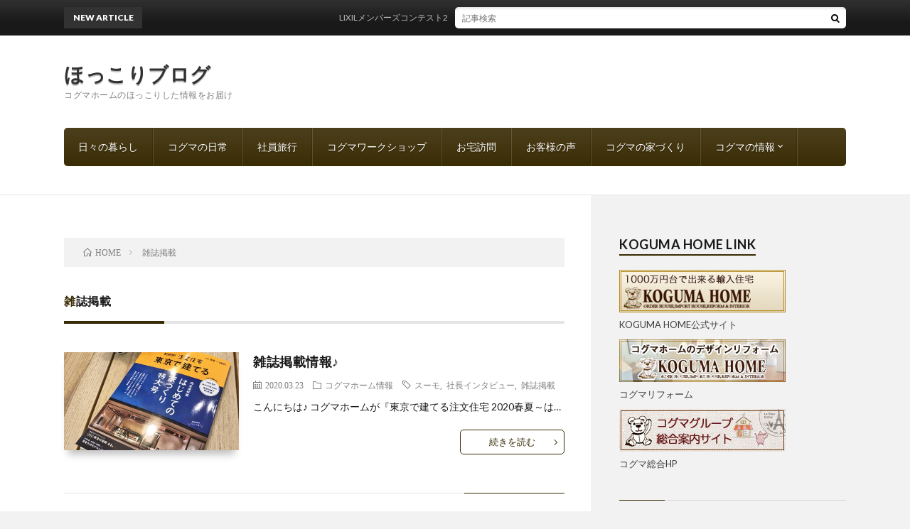

--- FILE ---
content_type: text/html; charset=UTF-8
request_url: https://www.kogumahome.com/hokkori-blog/tag/%E9%9B%91%E8%AA%8C%E6%8E%B2%E8%BC%89/
body_size: 7103
content:
<!DOCTYPE html>
<html lang="ja" prefix="og: http://ogp.me/ns#">
<head prefix="og: http://ogp.me/ns# fb: http://ogp.me/ns/fb# article: http://ogp.me/ns/article#">
<meta charset="UTF-8">
<title>雑誌掲載│ほっこりブログ</title>
<link rel='dns-prefetch' href='//www.googletagmanager.com' />
<link rel='stylesheet' id='wp-block-library-css'  href='https://www.kogumahome.com/hokkori-blog/wp-includes/css/dist/block-library/style.min.css?ver=5.3.20' type='text/css' media='all' />
<style id='wp-block-library-inline-css' type='text/css'>
.has-text-align-justify{text-align:justify;}
</style>
<link rel='stylesheet' id='responsive-lightbox-prettyphoto-css'  href='https://www.kogumahome.com/hokkori-blog/wp-content/plugins/responsive-lightbox/assets/prettyphoto/prettyPhoto.min.css?ver=2.2.2' type='text/css' media='all' />
<link rel='stylesheet' id='jetpack_css-css'  href='https://www.kogumahome.com/hokkori-blog/wp-content/plugins/jetpack/css/jetpack.css?ver=8.2.6' type='text/css' media='all' />
<script type='text/javascript' src='https://www.kogumahome.com/hokkori-blog/wp-includes/js/jquery/jquery.js?ver=1.12.4-wp'></script>
<script type='text/javascript' src='https://www.kogumahome.com/hokkori-blog/wp-includes/js/jquery/jquery-migrate.min.js?ver=1.4.1'></script>
<script type='text/javascript' src='https://www.kogumahome.com/hokkori-blog/wp-content/plugins/responsive-lightbox/assets/prettyphoto/jquery.prettyPhoto.min.js?ver=2.2.2'></script>
<script type='text/javascript' src='https://www.kogumahome.com/hokkori-blog/wp-content/plugins/responsive-lightbox/assets/infinitescroll/infinite-scroll.pkgd.min.js?ver=5.3.20'></script>
<script type='text/javascript'>
/* <![CDATA[ */
var rlArgs = {"script":"prettyphoto","selector":"lightbox","customEvents":"","activeGalleries":"1","animationSpeed":"normal","slideshow":"0","slideshowDelay":"5000","slideshowAutoplay":"0","opacity":"0.75","showTitle":"1","allowResize":"1","allowExpand":"1","width":"1080","height":"720","separator":"\/","theme":"pp_default","horizontalPadding":"20","hideFlash":"0","wmode":"opaque","videoAutoplay":"0","modal":"0","deeplinking":"0","overlayGallery":"1","keyboardShortcuts":"1","social":"0","woocommerce_gallery":"0","ajaxurl":"https:\/\/www.kogumahome.com\/hokkori-blog\/wp-admin\/admin-ajax.php","nonce":"06c330c9a0"};
/* ]]> */
</script>
<script type='text/javascript' src='https://www.kogumahome.com/hokkori-blog/wp-content/plugins/responsive-lightbox/js/front.js?ver=2.2.2'></script>
<script type='text/javascript' src='https://www.googletagmanager.com/gtag/js?id=UA-4693818-8' async></script>
<script type='text/javascript'>
window.dataLayer = window.dataLayer || [];function gtag(){dataLayer.push(arguments);}
gtag('js', new Date());
gtag('config', 'UA-4693818-8', {"anonymize_ip":true} );
</script>
<link rel='https://api.w.org/' href='https://www.kogumahome.com/hokkori-blog/wp-json/' />
<meta name="generator" content="Site Kit by Google 1.8.1" /><link rel="apple-touch-icon" sizes="180x180" href="/hokkori-blog/wp-content/uploads/fbrfg/apple-touch-icon.png">
<link rel="icon" type="image/png" sizes="32x32" href="/hokkori-blog/wp-content/uploads/fbrfg/favicon-32x32.png">
<link rel="icon" type="image/png" sizes="16x16" href="/hokkori-blog/wp-content/uploads/fbrfg/favicon-16x16.png">
<link rel="manifest" href="/hokkori-blog/wp-content/uploads/fbrfg/site.webmanifest">
<link rel="mask-icon" href="/hokkori-blog/wp-content/uploads/fbrfg/safari-pinned-tab.svg" color="#2c996a">
<link rel="shortcut icon" href="/hokkori-blog/wp-content/uploads/fbrfg/favicon.ico">
<meta name="msapplication-TileColor" content="#da532c">
<meta name="msapplication-config" content="/hokkori-blog/wp-content/uploads/fbrfg/browserconfig.xml">
<meta name="theme-color" content="#ffffff"><style type='text/css'>img#wpstats{display:none}</style><link rel="stylesheet" href="https://www.kogumahome.com/hokkori-blog/wp-content/themes/lionblog/style.css">
<link rel="stylesheet" href="https://www.kogumahome.com/hokkori-blog/wp-content/themes/lionblog-child/style.css">
<link rel="stylesheet" href="https://www.kogumahome.com/hokkori-blog/wp-content/themes/lionblog/css/icon.css">
<link rel="stylesheet" href="https://fonts.googleapis.com/css?family=Lato:400,700,900">
<meta http-equiv="X-UA-Compatible" content="IE=edge">
<meta name="viewport" content="width=device-width, initial-scale=1, shrink-to-fit=no">
<link rel="dns-prefetch" href="//www.google.com">
<link rel="dns-prefetch" href="//www.google-analytics.com">
<link rel="dns-prefetch" href="//fonts.googleapis.com">
<link rel="dns-prefetch" href="//fonts.gstatic.com">
<link rel="dns-prefetch" href="//pagead2.googlesyndication.com">
<link rel="dns-prefetch" href="//googleads.g.doubleclick.net">
<link rel="dns-prefetch" href="//www.gstatic.com">
<style>
/*User Custom Color SP*/
.t-color .globalNavi__switch{background-color:#382a03;}

/*User Custom Color SP/PC*/
.t-color .dateList__item a:hover,
.t-color .footerNavi__list li a:hover,
.t-color .copyright__link:hover,
.t-color .heading.heading-first:first-letter,
.t-color .heading a:hover,
.t-color .btn__link,
.t-color .widget .tag-cloud-link,
.t-color .comment-respond .submit,
.t-color .comments__list .comment-reply-link,
.t-color .widget a:hover,
.t-color .widget ul li .rsswidget,
.t-color .content a,
.t-color .related__title,
.t-color .ctaPost__btn:hover,
.t-color .prevNext__title{color:#382a03;}
.t-color .globalNavi__list,
.t-color .eyecatch__cat a,
.t-color .pagetop,
.t-color .archiveTitle::before,
.t-color .heading.heading-secondary::before,
.t-color .btn__link:hover,
.t-color .widget .tag-cloud-link:hover,
.t-color .comment-respond .submit:hover,
.t-color .comments__list .comment-reply-link:hover,
.t-color .widget::before,
.t-color .widget .calendar_wrap tbody a:hover,
.t-color .comments__list .comment-meta,
.t-color .ctaPost__btn,
.t-color .prevNext__pop{background-color:#382a03;}
.t-color .archiveList,
.t-color .heading.heading-widget,
.t-color .btn__link,
.t-color .widget .tag-cloud-link,
.t-color .comment-respond .submit,
.t-color .comments__list .comment-reply-link,
.t-color .content a:hover,
.t-color .ctaPost__btn,
.t-color.t-light .l-hMain::before{border-color:#382a03;}
</style>
<meta name="google-site-verification" content="-NykJecZmaJ7cfDiMdvT_-3WsDLGZUTQcpe57-BGHzs">		<style type="text/css" id="wp-custom-css">
			.archiveList__text{
	overflow:hidden;
	text-overflow: ellipsis;
	white-space: nowrap;
}		</style>
		<!-- ## NXS/OG ## --><!-- ## NXSOGTAGS ## --><!-- ## NXS/OG ## -->
<meta property="og:site_name" content="ほっこりブログ" />
<meta property="og:type" content="article" />
<meta property="og:title" content="雑誌掲載│ほっこりブログ" />
<meta property="og:description" content="コグマホームのほっこりした情報をお届け" />
<meta property="og:url" content="https://www.kogumahome.com/hokkori-blog/tag/%e3%82%b9%e3%83%bc%e3%83%a2/" />
<meta property="og:image" content="https://www.kogumahome.com/hokkori-blog/wp-content/themes/lionblog/img/img_no.gif" />
<meta name="twitter:card" content="summary" />


<!--Digimaトラッキングコード -->
<script async src="https://beacon.digima.com/v2/bootstrap/d0b-Qk5HMVI2UFZUSXx6TDNPQ3oxY1lpM1JueGg5Y2g4Ug"></script>
</head>
<body class="t-separate t-color t-rich">

    
  <!--l-header-->
  <header class="l-header">
    
    <!--l-hMain-->
    <div class="l-hMain">
      <div class="container">
      
        <div class="siteTitle siteTitle-noneAd">
	              <p class="siteTitle__big u-txtShdw"><a class="siteTitle__link" href="https://www.kogumahome.com/hokkori-blog">ほっこりブログ</a></p>          <p class="siteTitle__small">コグマホームのほっこりした情報をお届け</p>	            </div>
      

	          
      
        <nav class="globalNavi">
        <input class="globalNavi__toggle" id="globalNavi__toggle" type="checkbox" value="none">
        <label class="globalNavi__switch" for="globalNavi__toggle"></label>
	    <ul class="globalNavi__list u-txtShdw"><li id="menu-item-21572" class="menu-item menu-item-type-taxonomy menu-item-object-category menu-item-21572"><a href="https://www.kogumahome.com/hokkori-blog/category/kurasi/">日々の暮らし</a></li>
<li id="menu-item-21576" class="menu-item menu-item-type-taxonomy menu-item-object-category menu-item-21576"><a href="https://www.kogumahome.com/hokkori-blog/category/everyday/">コグマの日常</a></li>
<li id="menu-item-21577" class="menu-item menu-item-type-taxonomy menu-item-object-category menu-item-21577"><a href="https://www.kogumahome.com/hokkori-blog/category/travel/">社員旅行</a></li>
<li id="menu-item-21763" class="menu-item menu-item-type-taxonomy menu-item-object-category menu-item-21763"><a href="https://www.kogumahome.com/hokkori-blog/category/kogumaworkshop/">コグマワークショップ</a></li>
<li id="menu-item-21578" class="menu-item menu-item-type-taxonomy menu-item-object-category menu-item-21578"><a href="https://www.kogumahome.com/hokkori-blog/category/otakuhoumon/">お宅訪問</a></li>
<li id="menu-item-21579" class="menu-item menu-item-type-taxonomy menu-item-object-category menu-item-21579"><a href="https://www.kogumahome.com/hokkori-blog/category/onervoice/">お客様の声</a></li>
<li id="menu-item-21580" class="menu-item menu-item-type-taxonomy menu-item-object-category menu-item-21580"><a href="https://www.kogumahome.com/hokkori-blog/category/house-building/">コグマの家づくり</a></li>
<li id="menu-item-21586" class="menu-item menu-item-type-taxonomy menu-item-object-category menu-item-has-children menu-item-21586"><a href="https://www.kogumahome.com/hokkori-blog/category/kogumazouhou/">コグマの情報</a>
<ul class="sub-menu">
	<li id="menu-item-21587" class="menu-item menu-item-type-taxonomy menu-item-object-category menu-item-21587"><a href="https://www.kogumahome.com/hokkori-blog/category/kogumazouhou/information/">コグマホーム情報</a></li>
	<li id="menu-item-21588" class="menu-item menu-item-type-taxonomy menu-item-object-category menu-item-21588"><a href="https://www.kogumahome.com/hokkori-blog/category/kogumazouhou/event/">イベント情報</a></li>
	<li id="menu-item-21589" class="menu-item menu-item-type-taxonomy menu-item-object-category menu-item-21589"><a href="https://www.kogumahome.com/hokkori-blog/category/kogumazouhou/bakery/">ベーカリー情報</a></li>
	<li id="menu-item-21575" class="menu-item menu-item-type-taxonomy menu-item-object-category menu-item-21575"><a href="https://www.kogumahome.com/hokkori-blog/category/kogumazouhou/holiday/">休暇のお知らせ</a></li>
	<li id="menu-item-22178" class="menu-item menu-item-type-taxonomy menu-item-object-category menu-item-22178"><a href="https://www.kogumahome.com/hokkori-blog/category/kogumazouhou/%e5%ae%b6%e3%82%ab%e3%83%95%e3%82%a7%e6%83%85%e5%a0%b1/">家カフェ情報</a></li>
</ul>
</li>
</ul>
	            </nav>
       
      </div>
    </div>
    <!-- /l-hMain -->
    
    
    <!-- l-hExtra -->
		    <div class="l-hExtra">
      <div class="container">
        
        <div class="marquee">
          <div class="marquee__title">NEW ARTICLE</div>
          <div class="marquee__item">
		  		              <a class="marquee__link" href="https://www.kogumahome.com/hokkori-blog/2024/02/19/post-22892/">LIXILメンバーズコンテスト2023</a>
		  		            </div>
        </div>

        <div class="socialSearch">
                        <div class="searchBox">
        <form class="searchBox__form" method="get" target="_top" action="https://www.kogumahome.com/hokkori-blog/" >
          <input class="searchBox__input" type="text" maxlength="50" name="s" placeholder="記事検索"><button class="searchBox__submit icon-search" type="submit" value="search"> </button>
        </form>
      </div>                
	                    </div>
     
      </div>
    </div>
        <!-- /l-hExtra -->
    
  </header>
  <!--/l-header-->
  
    
  <!-- l-wrapper -->
  <div class="l-wrapper ">
	
    <!-- l-main -->
    <main class="l-main">
	
	  <div class="breadcrumb" ><div class="container" ><ul class="breadcrumb__list"><li class="breadcrumb__item" itemscope itemtype="http://data-vocabulary.org/Breadcrumb"><a href="https://www.kogumahome.com/hokkori-blog/" itemprop="url"><span class="icon-home" itemprop="title">HOME</span></a></li><li class="breadcrumb__item">雑誌掲載</li></ul></div></div> 
      <header class="archiveTitle">
        <h1 class="heading heading-first">雑誌掲載</h1>
		      </header>
      
      
	          <div class="archive">
	    	                  <article class="archiveList archiveList-leftImg">
      
        <h2 class="heading heading-archive heading-leftImg">
          <a href="https://www.kogumahome.com/hokkori-blog/2020/03/23/post-22179/">雑誌掲載情報♪</a>
        </h2>
        
		          <div class="eyecatch eyecatch-leftImg">
                                    <a href="https://www.kogumahome.com/hokkori-blog/2020/03/23/post-22179/"><img width="890" height="500" src="https://www.kogumahome.com/hokkori-blog/wp-content/uploads/2020/03/20200323_a.jpg" class="attachment-icatch size-icatch wp-post-image" alt="" /></a>
          </div>
                
                <ul class="dateList dateList-leftImg">
                      <li class="dateList__item icon-calendar">2020.03.23</li>
                                <li class="dateList__item icon-folder"><a href="https://www.kogumahome.com/hokkori-blog/category/kogumazouhou/information/" rel="category tag">コグマホーム情報</a></li>
                                <li class="dateList__item icon-tag"><a href="https://www.kogumahome.com/hokkori-blog/tag/%e3%82%b9%e3%83%bc%e3%83%a2/" rel="tag">スーモ</a>, <a href="https://www.kogumahome.com/hokkori-blog/tag/%e7%a4%be%e9%95%b7%e3%82%a4%e3%83%b3%e3%82%bf%e3%83%93%e3%83%a5%e3%83%bc/" rel="tag">社長インタビュー</a>, <a href="https://www.kogumahome.com/hokkori-blog/tag/%e9%9b%91%e8%aa%8c%e6%8e%b2%e8%bc%89/" rel="tag">雑誌掲載</a></li>
                  </ul>
                
        <p class="archiveList__text archiveList__text-leftImg">
		  こんにちは♪ コグマホームが『東京で建てる注文住宅 2020春夏～はじめての家づくり特大号～』 に掲載されました♪ 今回はなんと…!! 社長のインタビュー記事が載っています…!! コグマホームの名前の由来や、どんな家づくりを目指しているのか 社長自ら答えて下さっています♪ こう見ると、いつも近くにいる社長がちょっと遠い人に感じますね…。 是非皆様もご覧くださいね!! この『東京で建てる注文住宅 b [&hellip;]        </p>
        
        <div class="btn btn-right btn-leftImg">
          <a class="btn__link" href="https://www.kogumahome.com/hokkori-blog/2020/03/23/post-22179/">続きを読む</a>
        </div>
      
      </article>
      
      
       
		  		  			                  <article class="archiveList archiveList-leftImg">
      
        <h2 class="heading heading-archive heading-leftImg">
          <a href="https://www.kogumahome.com/hokkori-blog/2020/03/06/post-22069/">雑誌掲載情報</a>
        </h2>
        
		          <div class="eyecatch eyecatch-leftImg">
                                    <a href="https://www.kogumahome.com/hokkori-blog/2020/03/06/post-22069/"><img width="890" height="500" src="https://www.kogumahome.com/hokkori-blog/wp-content/uploads/2020/03/20200306_アイキャッチ.jpg" class="attachment-icatch size-icatch wp-post-image" alt="" /></a>
          </div>
                
                <ul class="dateList dateList-leftImg">
                      <li class="dateList__item icon-calendar">2020.03.06</li>
                                <li class="dateList__item icon-folder"><a href="https://www.kogumahome.com/hokkori-blog/category/kogumazouhou/information/" rel="category tag">コグマホーム情報</a></li>
                                <li class="dateList__item icon-tag"><a href="https://www.kogumahome.com/hokkori-blog/tag/%e3%81%8a%e7%9f%a5%e3%82%89%e3%81%9b/" rel="tag">お知らせ</a>, <a href="https://www.kogumahome.com/hokkori-blog/tag/%e3%82%ac%e3%83%ac%e3%83%bc%e3%82%b8/" rel="tag">ガレージ</a>, <a href="https://www.kogumahome.com/hokkori-blog/tag/%e9%9b%91%e8%aa%8c%e6%8e%b2%e8%bc%89/" rel="tag">雑誌掲載</a></li>
                  </ul>
                
        <p class="archiveList__text archiveList__text-leftImg">
		  こんにちは♪ コグマホーム新築OB様の家が雑誌に掲載されました♪ モノ・マガジン　No.844 2020年3月2日発売　第39巻第5号(通巻844号) 掲載ページ：ｐ88,89 カッコいいバイクガレージを載せていただきました!! コグマの施工例では度々紹介させていただいておりますが、 いつみてもカッコイイですね♪        </p>
        
        <div class="btn btn-right btn-leftImg">
          <a class="btn__link" href="https://www.kogumahome.com/hokkori-blog/2020/03/06/post-22069/">続きを読む</a>
        </div>
      
      </article>
      
      
       
		  		  		        </div>
	  	  
	        
    </main>
    <!-- /l-main -->
    
	    <!-- l-sidebar -->
          <div class="l-sidebar">
	  
	          <aside class="widget"><h2 class="heading heading-widget">KOGUMA HOME LINK</h2>			<div class="textwidget"><p><a href="https://www.kogumahome.com/"><img class="alignnone size-full wp-image-21427" src="https://www.kogumahome.com/hokkori-blog/wp-content/uploads/2020/02/ftr_new_const_bnr.jpg" alt="" width="234" height="60" /></a><br />
KOGUMA HOME公式サイト</p>
<p><a href="https://www.kogumareform.com/"><img class="alignnone size-full wp-image-21428" src="https://www.kogumahome.com/hokkori-blog/wp-content/uploads/2020/02/ftr_reform_bnr.jpg" alt="" width="234" height="60" /></a><br />
コグマリフォーム</p>
<p><a href="https://www.kogumahome.co.jp/"><img class="alignnone size-full wp-image-21429" src="https://www.kogumahome.com/hokkori-blog/wp-content/uploads/2020/02/ftr_sougou_bnr.jpg" alt="" width="234" height="60" /></a><br />
コグマ総合HP</p>
</div>
		</aside><aside class="widget">      <div class="searchBox">
        <form class="searchBox__form" method="get" target="_top" action="https://www.kogumahome.com/hokkori-blog/" >
          <input class="searchBox__input" type="text" maxlength="50" name="s" placeholder="記事検索"><button class="searchBox__submit icon-search" type="submit" value="search"> </button>
        </form>
      </div></aside><aside class="widget"><h2 class="heading heading-widget">人気の記事TOP5</h2>        <ol class="rankListWidget">
          <li class="rankListWidget__item">
                        <div class="eyecatch eyecatch-widget u-txtShdw">
              <a href="https://www.kogumahome.com/hokkori-blog/2018/01/19/20180109/">
			    <img width="890" height="500" src="https://www.kogumahome.com/hokkori-blog/wp-content/uploads/2018/01/IMGP0715-890x500.jpg" class="attachment-icatch size-icatch wp-post-image" alt="" />              </a>
            </div>
                        <h3 class="rankListWidget__title"><a href="https://www.kogumahome.com/hokkori-blog/2018/01/19/20180109/">2018年新春大感謝祭</a></h3>
            <div class="dateList dateList-widget">
                            <span class="dateList__item icon-folder"><a href="https://www.kogumahome.com/hokkori-blog/category/kogumazouhou/event/" rel="category tag">イベント情報</a></span>
            </div>
          </li>
          <li class="rankListWidget__item">
                        <div class="eyecatch eyecatch-widget u-txtShdw">
              <a href="https://www.kogumahome.com/hokkori-blog/2020/01/07/20200107/">
			    <img width="890" height="500" src="https://www.kogumahome.com/hokkori-blog/wp-content/uploads/2020/01/c85f479809a3734afc522c996f0e2ca8_m-890x500.jpg" class="attachment-icatch size-icatch wp-post-image" alt="" />              </a>
            </div>
                        <h3 class="rankListWidget__title"><a href="https://www.kogumahome.com/hokkori-blog/2020/01/07/20200107/">あけましておめでとうございます!!</a></h3>
            <div class="dateList dateList-widget">
                            <span class="dateList__item icon-folder"><a href="https://www.kogumahome.com/hokkori-blog/category/kurasi/" rel="category tag">日々の暮らし</a></span>
            </div>
          </li>
          <li class="rankListWidget__item">
                        <div class="eyecatch eyecatch-widget u-txtShdw">
              <a href="https://www.kogumahome.com/hokkori-blog/2019/07/19/20190719/">
			    <img width="890" height="500" src="https://www.kogumahome.com/hokkori-blog/wp-content/uploads/2019/07/20190719_アイキャッチ.jpg" class="attachment-icatch size-icatch wp-post-image" alt="" />              </a>
            </div>
                        <h3 class="rankListWidget__title"><a href="https://www.kogumahome.com/hokkori-blog/2019/07/19/20190719/">2019年夏季休暇のお知らせ</a></h3>
            <div class="dateList dateList-widget">
                            <span class="dateList__item icon-folder"><a href="https://www.kogumahome.com/hokkori-blog/category/kogumazouhou/holiday/" rel="category tag">休暇のお知らせ</a></span>
            </div>
          </li>
          <li class="rankListWidget__item">
                        <div class="eyecatch eyecatch-widget u-txtShdw">
              <a href="https://www.kogumahome.com/hokkori-blog/2019/12/26/20191226/">
			    <img width="890" height="500" src="https://www.kogumahome.com/hokkori-blog/wp-content/uploads/2019/12/20191226_アイキャッチ.jpg" class="attachment-icatch size-icatch wp-post-image" alt="" />              </a>
            </div>
                        <h3 class="rankListWidget__title"><a href="https://www.kogumahome.com/hokkori-blog/2019/12/26/20191226/">2019年年末年始休暇のお知らせ</a></h3>
            <div class="dateList dateList-widget">
                            <span class="dateList__item icon-folder"><a href="https://www.kogumahome.com/hokkori-blog/category/kogumazouhou/holiday/" rel="category tag">休暇のお知らせ</a></span>
            </div>
          </li>
          <li class="rankListWidget__item">
                        <div class="eyecatch eyecatch-widget u-txtShdw">
              <a href="https://www.kogumahome.com/hokkori-blog/2016/09/01/hokkori-diary-0-12/">
			    <img width="890" height="500" src="https://www.kogumahome.com/hokkori-blog/wp-content/uploads/2016/09/20160901_アイキャッチ.jpg" class="attachment-icatch size-icatch wp-post-image" alt="" />              </a>
            </div>
                        <h3 class="rankListWidget__title"><a href="https://www.kogumahome.com/hokkori-blog/2016/09/01/hokkori-diary-0-12/">10月のＯＢ様限定イベント締め切りました！</a></h3>
            <div class="dateList dateList-widget">
                            <span class="dateList__item icon-folder"><a href="https://www.kogumahome.com/hokkori-blog/category/kogumazouhou/event/" rel="category tag">イベント情報</a></span>
            </div>
          </li>
        </ol>
		</aside><aside class="widget"><h2 class="heading heading-widget">カテゴリー</h2><form action="https://www.kogumahome.com/hokkori-blog" method="get"><label class="screen-reader-text" for="cat">カテゴリー</label><select  name='cat' id='cat' class='postform' >
	<option value='-1'>カテゴリーを選択</option>
	<option class="level-0" value="23">お宅訪問</option>
	<option class="level-0" value="19">お客様の声</option>
	<option class="level-0" value="15">イベント情報</option>
	<option class="level-0" value="21">コグマの家づくり</option>
	<option class="level-0" value="28">コグマの情報</option>
	<option class="level-0" value="22">コグマの日常</option>
	<option class="level-0" value="24">コグマホーム情報</option>
	<option class="level-0" value="25">コグマワークショップ</option>
	<option class="level-0" value="14">ベーカリー情報</option>
	<option class="level-0" value="20">休暇のお知らせ</option>
	<option class="level-0" value="29">家カフェ情報</option>
	<option class="level-0" value="17">日々の暮らし</option>
	<option class="level-0" value="10">社員旅行</option>
	<option class="level-0" value="26">見学会情報</option>
</select>
</form>
<script type="text/javascript">
/* <![CDATA[ */
(function() {
	var dropdown = document.getElementById( "cat" );
	function onCatChange() {
		if ( dropdown.options[ dropdown.selectedIndex ].value > 0 ) {
			dropdown.parentNode.submit();
		}
	}
	dropdown.onchange = onCatChange;
})();
/* ]]> */
</script>

			</aside>	  	  
	        <div class="widgetSticky">
        <aside class="widget"><h2 class="heading heading-widget">メタ情報</h2>			<ul>
						<li><a href="https://www.kogumahome.com/hokkori-blog/wp-login.php">ログイン</a></li>
			<li><a href="https://www.kogumahome.com/hokkori-blog/feed/">投稿フィード</a></li>
			<li><a href="https://www.kogumahome.com/hokkori-blog/comments/feed/">コメントフィード</a></li>
			<li><a href="https://ja.wordpress.org/">WordPress.org</a></li>			</ul>
			</aside>      </div>
	      
    </div>

    <!-- /l-sidebar -->
	    
  </div>
  <!-- /l-wrapper -->


  <!--l-footer-->
  <footer class="l-footer">
    <div class="container">
      <div class="pagetop u-txtShdw"><a class="pagetop__link" href="#top">Back to Top</a></div>

              
         
      <nav class="footerNavi">
	  	    <ul class="footerNavi__list u-txtShdw"></ul>
            </nav>

      <div class="copyright">
              © Copyright 2020 <a class="copyright__link" href="https://www.kogumahome.com/hokkori-blog">KOGUMA HOME</a>.            
	    <span class="copyright__info u-none">
		  ほっこりブログ by <a class="copyright__link" href="http://fit-jp.com/" target="_blank">FIT-Web Create</a>. Powered by <a class="copyright__link" href="https://wordpress.org/" target="_blank">WordPress</a>.
        </span>
      
      </div>
      

    </div>     
  </footer>
  <!-- /l-footer -->

      <script type='text/javascript' src='https://www.kogumahome.com/hokkori-blog/wp-includes/js/wp-embed.min.js?ver=5.3.20'></script>
<script type='text/javascript' src='https://stats.wp.com/e-202604.js' async='async' defer='defer'></script>
<script type='text/javascript'>
	_stq = window._stq || [];
	_stq.push([ 'view', {v:'ext',j:'1:8.2.6',blog:'172898377',post:'0',tz:'9',srv:'www.kogumahome.com'} ]);
	_stq.push([ 'clickTrackerInit', '172898377', '0' ]);
</script>
  

</body>
</html>